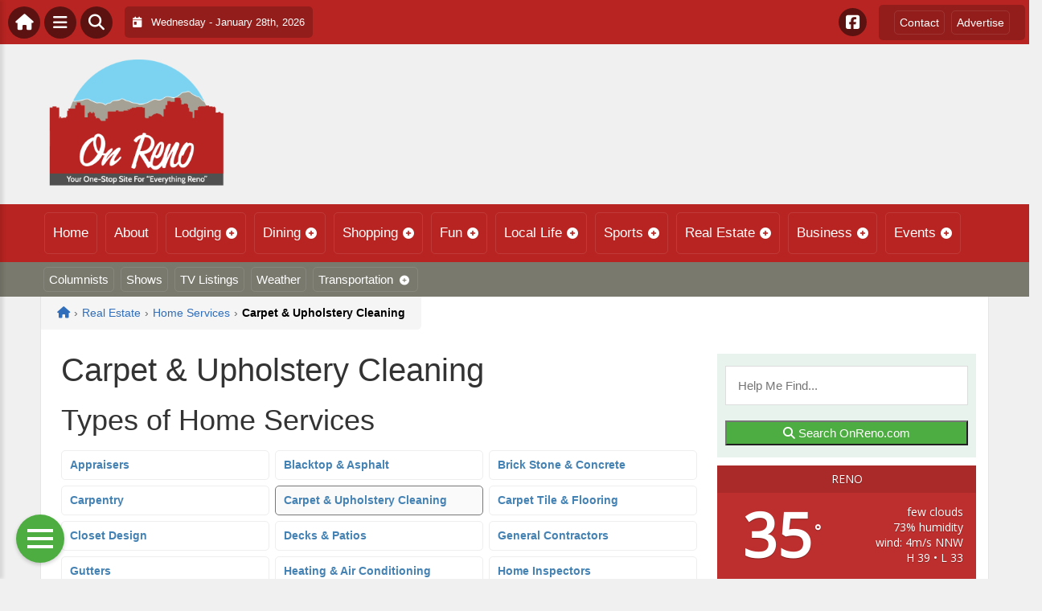

--- FILE ---
content_type: text/html; charset=UTF-8
request_url: https://onreno.com/wp-admin/admin-ajax.php
body_size: -9
content:
<div id="awesome-weather-reno" class="custom-bg-color awesome-weather-wrap awecf awe_with_stats awe_without_icons awe_with_forecast awe_extended awe_wide awe-cityid-5511077 awe-code-801 awe-desc-few-clouds"  style=" background-color: #bd2f2e; color: #ffffff; ">


	
	<div class="awesome-weather-header awecf"><span>Reno</span></div>

		
		<div class="awecf">
		<div class="awesome-weather-current-temp">
			<strong>
			35<sup>&deg;</sup>
						</strong>
		</div><!-- /.awesome-weather-current-temp -->
		
				<div class="awesome-weather-todays-stats">
			<div class="awe_desc">few clouds</div>
			<div class="awe_humidty">73% humidity</div>
			<div class="awe_wind">wind: 4m/s NNW</div>
			<div class="awe_highlow">H 39 &bull; L 33</div>	
		</div><!-- /.awesome-weather-todays-stats -->
				</div>
		
		
		
		<div class="awesome-weather-forecast awe_days_4 awecf">
	
							<div class="awesome-weather-forecast-day">
										<div class="awesome-weather-forecast-day-temp">44<sup>&deg;</sup></div>
					<div class="awesome-weather-forecast-day-abbr">Wed</div>
				</div>
							<div class="awesome-weather-forecast-day">
										<div class="awesome-weather-forecast-day-temp">49<sup>&deg;</sup></div>
					<div class="awesome-weather-forecast-day-abbr">Thu</div>
				</div>
							<div class="awesome-weather-forecast-day">
										<div class="awesome-weather-forecast-day-temp">52<sup>&deg;</sup></div>
					<div class="awesome-weather-forecast-day-abbr">Fri</div>
				</div>
							<div class="awesome-weather-forecast-day">
										<div class="awesome-weather-forecast-day-temp">54<sup>&deg;</sup></div>
					<div class="awesome-weather-forecast-day-abbr">Sat</div>
				</div>
				
		</div><!-- /.awesome-weather-forecast -->
	
		
		
	

</div><!-- /.awesome-weather-wrap: wide -->

--- FILE ---
content_type: text/css
request_url: https://onreno.com/wp-content/plugins/DirectoryToolboxPro/assets/css/custom.css?ver=2.3.1
body_size: 5879
content:
/*! --------------------------------------------------
   Dont edit this custom.css or custom.min.css directly instead make changes in .scss files & use Sass compiler Or use theme's css to override plugin css.
   Generated/Compiled using: https://prepros.io/
   -------------------------------------------------- */:root{--dtb-border-color:#eee;--dtb-border-radius:5px;--dtb-button-bg:#f9f9f9;--dtb-button-color:#444;--dtb-accent-color:#007bff}.sr-only{margin:-1px;padding:0;width:1px;height:1px;overflow:hidden;clip:rect(0 0 0 0);clip:rect(0,0,0,0);position:absolute}@font-face{font-family:"icomoon";src:url("../fonts/icomoon.eot?xzty2b");src:url("../fonts/icomoon.eot?xzty2b#iefix") format("embedded-opentype"),url("../fonts/icomoon.ttf?xzty2b") format("truetype"),url("../fonts/icomoon.woff?xzty2b") format("woff"),url("../fonts/icomoon.svg?xzty2b#icomoon") format("svg");font-weight:normal;font-style:normal}[class*=" dtb-icon-"],[class^=dtb-icon-]{font-family:"icomoon"!important;speak:none;font-style:normal;font-weight:normal;font-variant:normal;text-transform:none;line-height:1;-webkit-font-smoothing:antialiased;-moz-osx-font-smoothing:grayscale}.dtb-icon-twitter-square:before{content:"\f081"}.dtb-icon-facebook-square:before{content:"\f082"}.dtb-icon-linkedin-square:before{content:"\f08c"}.dtb-icon-phone:before{content:"\f095"}.dtb-icon-phone-square:before{content:"\f098"}.dtb-icon-pinterest-square:before{content:"\f0d3"}.dtb-icon-google-plus-square:before{content:"\f0d4"}.dtb-icon-mobile:before{content:"\f10b"}.dtb-icon-mobile-phone:before{content:"\f10b"}.dtb-icon-location-arrow:before{content:"\f124"}.dtb-icon-play-circle:before{content:"\f144"}.dtb-icon-youtube-play:before{content:"\f16a"}.dtb-icon-instagram:before{content:"\f16d"}.dtb-icon-flickr:before{content:"\f16e"}.dtb-icon-tumblr-square:before{content:"\f174"}.dtb-icon-apple:before{content:"\f179"}.dtb-icon-windows:before{content:"\f17a"}.dtb-icon-android:before{content:"\f17b"}.dtb-icon-skype2:before{content:"\f17e"}.dtb-icon-vk:before{content:"\f189"}.dtb-icon-vimeo-square:before{content:"\f194"}.dtb-icon-yelp:before{content:"\f1e9"}.dtb-icon-tripadvisor:before{content:"\f262"}.dtb-icon-bubble_chart:before{content:"\e6dd"}.dtb-icon-find_in_page:before{content:"\e880"}.dtb-icon-my_location:before{content:"\e55c"}.dtb-icon-home2:before{content:"\e88a"}.dtb-icon-keyboard:before{content:"\e312"}.dtb-icon-search:before{content:"\e8b6"}.dtb-icon-skype:before{content:"\e903"}.dtb-icon-network:before{content:"\e90c"}.dtb-icon-globe:before{content:"\e90d"}.dtb-icon-old-phone:before{content:"\e90e"}.dtb-icon-link:before{content:"\e90f"}.dtb-icon-map:before{content:"\e900"}.dtb-icon-location:before{content:"\e901"}.dtb-icon-info-with-circle:before{content:"\e904"}.dtb-icon-home:before{content:"\e902"}.dtb-icon-house:before{content:"\e902"}.dtb-icon-building:before{content:"\e902"}.map-marker{width:30px;height:30px;position:relative;top:-18px;-webkit-box-sizing:border-box;box-sizing:border-box}.map-marker *{-webkit-box-sizing:border-box;box-sizing:border-box}.map-marker .marker-image{color:#62758c;font-size:16px;position:relative;z-index:10;width:30px;height:30px;line-height:30px;text-align:center;display:block;border:3px solid #62758c;border-radius:50%;background-color:#ffffff;background-position:center center;background-size:cover;background-repeat:no-repeat}.map-marker i{color:#62758c;font-size:16px;position:relative;z-index:10;width:30px;height:30px;line-height:30px;text-align:center;display:block}.map-marker i:before{width:22px;height:22px;line-height:22px;border-radius:50%;background:#fff;position:absolute;top:4px;left:4px;z-index:5}.map-marker i:after{position:absolute;content:" ";display:block;width:30px;height:30px;border-radius:50%;background:#62758c;top:0;left:0;z-index:1}.map-marker:after,.map-marker:before{position:absolute;content:" ";display:block}.map-marker:before{background:rgba(0,0,0,0.15);width:10px;height:4px;border-radius:50%;bottom:-20px;left:10px;-webkit-box-shadow:0 0 1px 1px rgba(0,0,0,0.05);box-shadow:0 0 1px 1px rgba(0,0,0,0.05)}.map-marker:after{width:0;height:0;border-style:solid;border-width:30px 15px 0;border-color:#62758c transparent transparent;top:19px}.map-marker.type-67:after{border-top-color:#4a84b8}.map-marker.type-67 i:before{color:#4a84b8}.map-marker.type-67 i:after{background-color:#4a84b8}.map-marker-info{min-width:250px;overflow:hidden;padding:0;-webkit-box-sizing:border-box;box-sizing:border-box}.map-marker-info *{-webkit-box-sizing:border-box;box-sizing:border-box}.map-marker-info a.marker-link{color:inherit!important;text-decoration:none}.map-marker-info a.marker-link:focus,.map-marker-info a.marker-link:hover{text-decoration:none}.map-marker-info .marker-thumb{background-size:cover;background-position:center;width:60px;height:60px;background-color:#e6e9ec;width:60px;height:60px;border-radius:50%;position:absolute;right:10px}.map-marker-info .has-image~.address,.map-marker-info .has-image~.marker-title{margin:0.5rem 60px 0.5rem 0}.map-marker-info .marker-title{display:block;margin-top:0!important;margin-bottom:0;padding-top:0;font-size:16px;font-weight:normal;font-weight:500;font-family:inherit;color:inherit;text-align:left;clear:both}.map-marker-info .address{display:block;font-weight:normal;font-family:inherit;color:inherit;text-align:left;font-size:14px}.map-marker-info .marker-wayfinder{margin-top:20px}.map-marker-info .marker-wayfinder img{width:20px}.map-marker-info .marker-wayfinder span{font-weight:lighter;font-family:inherit;font-size:12px}.directory-toolbox-map{width:100%;height:500px;border-radius:var(--dtb-map-border-radius,var(--dtb-border-radius));border:var(--dtb-map-border,0)}.directory-toolbox-map .gmapDirItem{padding:1em 0 0;max-width:100%;width:150px}.directory-toolbox-map .gmapDirButton{padding:6px 0.85em;border-radius:0;font-size:12px;font-weight:bold;width:100%}.directory-toolbox-map .gmapTextBox{border-radius:0;width:100%!important;display:block;margin-bottom:5px;border:1px solid #ddd;padding:6px;min-height:34px}.directory-toolbox-map .gmapDirBtns{display:block}.directory-toolbox-map .gmapDirLabel{display:block;margin-bottom:5px}.dtb-button{display:block;cursor:pointer;text-decoration:none;width:100%;-webkit-user-select:none;-moz-user-select:none;-ms-user-select:none;user-select:none;-ms-touch-action:manipulation;touch-action:manipulation;text-align:center;font-family:inherit;display:-webkit-inline-box;display:-ms-inline-flexbox;display:inline-flex;-webkit-box-align:center;-ms-flex-align:center;align-items:center;-webkit-box-pack:center;-ms-flex-pack:center;justify-content:center;gap:5px;text-align:left;font-size:var(--dtb-button-fz,15px);font-weight:var(--dtb-button-fw,400);line-height:var(--dtb-button-lh,1);background-color:var(--dtb-button-bg);color:var(--dtb-button-color);padding:var(--dtb-button-padding,10px 15px);border:var(--dtb-button-border,1px solid var(--dtb-border-color));border-radius:var(--dtb-button-border-radius,var(--dtb-border-radius))}.dtb-button.is--accent{--dtb-button-bg:var(--dtb-accent-color);--dtb-button-color:#fff}.dtb-button:disabled,.dtb-button[disabled]{--dtb-button-bg:#888;opacity:0.5;cursor:not-allowed}.dtbpro-search-form{--grid-column-count:2;--grid-layout-gap:15px;--grid-size-factor:1}.dtb_search_form{background-color:var(--dtb-search-form-bg,#fafafa);color:var(--dtb-search-form-color,#333);border-radius:var(--dtb-search-form-border-radius,var(--dtb-border-radius));border:var(--dtb-search-form-border,1px solid var(--dtb-border-color));padding:var(--dtb-search-form-padding,calc(var(--grid-layout-gap, 15) * 2))}.dtb_search_form:after{content:"";display:block;clear:both}.dtb_search_form *{-webkit-box-sizing:border-box;box-sizing:border-box}.dtb_search_form .search_fields{--grid-item--min-width:calc(10em * var(--grid-size-factor));--gap-count:calc(var(--grid-column-count) - 1);--total-gap-width:calc(var(--gap-count) * var(--grid-layout-gap));--grid-item--max-width:calc((100% - var(--total-gap-width)) / var(--grid-column-count));display:-ms-grid;display:grid;-ms-grid-columns:;grid-template-columns:repeat(var(--grid-column-count),1fr);grid-template-columns:repeat(auto-fill,minmax(max(var(--grid-item--min-width),var(--grid-item--max-width)),1fr));gap:var(--grid-layout-gap);grid-gap:var(--grid-layout-gap)}.dtb_search_form .search_fields .field--fw{grid-column:1/-1}.dtb_search_form .search_actions{--grid-item--min-width:calc(10em * var(--grid-size-factor));--gap-count:calc(var(--grid-column-count) - 1);--total-gap-width:calc(var(--gap-count) * var(--grid-layout-gap));--grid-item--max-width:calc((100% - var(--total-gap-width)) / var(--grid-column-count));margin-top:var(--grid-layout-gap,15px);display:-ms-grid;display:grid;-ms-grid-columns:;grid-template-columns:repeat(var(--grid-column-count),1fr);grid-template-columns:repeat(auto-fill,minmax(max(var(--grid-item--min-width),var(--grid-item--max-width)),1fr));gap:var(--grid-layout-gap);grid-gap:var(--grid-layout-gap)}.dtb_search_form .search_actions .field--fw{grid-column:1/-1}.dtb_search_form .select2-container{background:#fff;width:100%!important}.dtb_search_form .select2-container .select2-selection--single{}.dtb_search_form .select2-container--default .select2-selection--single{border-radius:0;border:0}.dtb_search_form select{width:100%!important;margin:0!important;padding:10px 15px;height:100%;font-size:var(--dtb-input-fz,14px);background:var(--dtb-input-bg,#fff);color:var(--dtb-input-color,#444);padding:var(--dtb-input-padding,10px 15px);border:var(--dtb-input-border,1px solid var(--dtb-border-color));border-radius:var(--dtb-input-border-radius,var(--dtb-border-radius))}.dtb_search_form input:not([type=submit]):not([type=button]):not([type=reset]){margin:0!important;width:100%;max-width:100%;height:100%;font-size:var(--dtb-input-fz,14px);background:var(--dtb-input-bg,#fff);color:var(--dtb-input-color,#444);padding:var(--dtb-input-padding,10px 15px);border:var(--dtb-input-border,1px solid var(--dtb-border-color));border-radius:var(--dtb-input-border-radius,var(--dtb-border-radius))}.dtb_search_form input[type=button],.dtb_search_form input[type=reset],.dtb_search_form input[type=submit]{font-family:inherit;font-weight:bold}.dtb_search_form .btn_search_by_location{--dtb-accent-color:#47b24c}.dtb_search_form .dtb_search_form_error{margin:0;margin-top:var(--grid-layout-gap,15px);width:100%;text-align:center;padding:var(--dtb-error-padding,15px);background:var(--dtb-error-bg,rgba(244,67,54,0.1));border-radius:var(--dtb-error-border-radius,var(--dtb-border-radius));color:var(--dtb-error-color,#F44336)}.dtb-search-form-section{margin-bottom:var(--dtb-section-spacing,30px)}.dtb-listings-section{margin-bottom:var(--dtb-section-spacing,30px)}.dtb-section-heading{margin-bottom:var(--dtb-section-heading-spacing,15px)}.dtb-section-heading h2{margin:0!important}.dtb2_pager{display:-webkit-box;display:-ms-flexbox;display:flex;-webkit-box-pack:justify;-ms-flex-pack:justify;justify-content:space-between;-ms-flex-wrap:wrap;flex-wrap:wrap;-webkit-box-align:center;-ms-flex-align:center;align-items:center}.dtb2_pager .dtb2_pagination{-webkit-box-flex:1;-ms-flex:1;flex:1;display:-webkit-box;display:-ms-flexbox;display:flex;-webkit-box-pack:end;-ms-flex-pack:end;justify-content:flex-end}.dtb2_pager .dtb2_found_listings{margin:10px 0}.dtb2_pager .dtb2_found_listings span{font-weight:bold}#site_wrap .dtb2_pagination ul,.dtb2_pagination ul{padding:0;list-style:none;padding-left:0;margin:10px 0!important;border-radius:2px}#site_wrap .dtb2_pagination ul li,.dtb2_pagination ul li{display:inline;list-style:none;margin:0}#site_wrap .dtb2_pagination ul li>a,#site_wrap .dtb2_pagination ul li>span,.dtb2_pagination ul li>a,.dtb2_pagination ul li>span{position:relative;float:left;padding:0px 3px;line-height:1.42857143;text-decoration:none}#site_wrap .dtb2_pagination ul li a,.dtb2_pagination ul li a{color:var(--dtb-listing-item-name-color,#5c96de)}#site_wrap .dtb2_pagination ul li .current,.dtb2_pagination ul li .current{font-weight:600}.dtb-filters-section{margin-bottom:var(--dtb-section-spacing,30px)}.dtb-filters-section ul{margin:0!important;padding:0!important;list-style:none!important}.dtb-filters-section ul li{margin:0!important;padding:0!important;list-style:none!important}.dtb-filters-section.layout--dropdown select{width:100%;border:var(--dtb-filters-dropdown-list-border,1px solid #ddd);border-radius:var(--dtb-filters-dropdown-list-border-radius,5px)}.dtb-filters-section.layout--glossary .dt_list_filter{margin-bottom:15px}.dtb-filters-section.layout--glossary .dt_list_filter ul{display:-webkit-inline-box;display:-ms-inline-flexbox;display:inline-flex;-ms-flex-wrap:wrap;flex-wrap:wrap;gap:5px}.dtb-filters-section.layout--glossary .dt_list_filter a,.dtb-filters-section.layout--glossary .dt_list_filter span{font-weight:var(--dtb-filters-glossary-item-fw,normal);padding:var(--dtb-filters-glossary-item-padding,0.35em 0.5em);border:var(--dtb-filters-glossary-item-border,1px solid #ddd);border-radius:var(--dtb-filters-glossary-item-border-radius,5px);background:var(--dtb-filters-glossary-item-bg,#fff);color:var(--dtb-filters-glossary-item-color,#333);text-decoration:none!important;display:inline-block;line-height:1;-webkit-transition:all 0.25s ease;transition:all 0.25s ease}.dtb-filters-section.layout--glossary .dt_list_filter a:focus,.dtb-filters-section.layout--glossary .dt_list_filter a:hover{color:var(--dtb-filters-glossary-item-hover-color,#222);background:var(--dtb-filters-glossary-item-hover-bg,#fafafa);border-color:var(--dtb-filters-glossary-item-hover-border,#777)}.dtb-filters-section.layout--glossary .dt_list_filter span{opacity:0.5;cursor:not-allowed}.dtb-filters-section.layout--filter_list ul.dt_filtered_list p,.dtb-filters-section.layout--filter_list_filtered ul.dt_filtered_list p{margin:0}.dtb-filters-section.layout--filter_list ul.dt_filtered_list .filtered_list_message,.dtb-filters-section.layout--filter_list_filtered ul.dt_filtered_list .filtered_list_message{grid-column:1/-1;font-weight:normal}.dtb-filters-section.layout--filter_list .dt_list_filter,.dtb-filters-section.layout--filter_list_filtered .dt_list_filter{margin-bottom:15px}.dtb-filters-section.layout--filter_list .dt_list_filter input,.dtb-filters-section.layout--filter_list_filtered .dt_list_filter input{margin:0!important}.dtb-filters-grid{--grid-size-factor:1;--grid-layout-gap:7px;--grid-column-count:6;--grid-item--min-width:calc(200px * var(--grid-size-factor));--gap-count:calc(var(--grid-column-count) - 1);--total-gap-width:calc(var(--gap-count) * var(--grid-layout-gap));--grid-item--max-width:calc((100% - var(--total-gap-width)) / var(--grid-column-count));display:-ms-grid;display:grid;-ms-grid-columns:;grid-template-columns:repeat(var(--grid-column-count),1fr);grid-template-columns:repeat(auto-fill,minmax(max(var(--grid-item--min-width),var(--grid-item--max-width)),1fr));gap:var(--grid-layout-gap);grid-gap:var(--grid-layout-gap);font-size:var(--dtb-filters-grid-fz,14px);font-weight:var(--dtb-filters-grid-fw,600)}.dtb-filters-grid a{display:block;border-radius:var(--dtb-filters-grid-link-border-radius,var(--dtb-border-radius));border:var(--dtb-filters-grid-link-border,1px solid var(--dtb-border-color));padding:var(--dtb-filters-grid-link-padding,7px 10px);background:var(--dtb-filters-grid-link-bg,#fff);color:var(--dtb-filters-grid-link-color,#333);font-size:inherit;font-weight:inherit;text-decoration:none!important;-webkit-transition:all 0.25s ease;transition:all 0.25s ease}.dtb-filters-grid a:focus,.dtb-filters-grid a:hover{color:var(--dtb-filters-grid-link-hover-color,#222);background:var(--dtb-filters-grid-link-hover-bg,#fafafa);border-color:var(--dtb-filters-grid-link-hover-border,#777)}.dtb-filters-grid .active a{color:var(--dtb-filters-grid-link-hover-color,#222);background:var(--dtb-filters-grid-link-hover-bg,#fafafa);border-color:var(--dtb-filters-grid-link-hover-border,#777)}.dt_list_filter ul{list-style:none;margin:0;padding:0}.dt_list_filter ul li{display:inline-block}.dt_list_filter ul a{text-decoration:underline}.dt_list_filter ul a:focus{text-decoration:none}.dtb_item_wrap:after,.dtb_listing_details .dtb_main_info_wrap:after,.dtb_listing_details .listing-links:after,.dtb_listing_details:after{content:"";display:block;clear:both}.dtb-listing-item{margin:var(--dtb-listing-item-margin,0 0 15px);background-color:var(--dtb-listing-item-bg,#fff);border-radius:var(--dtb-listing-item-border-radius,var(--dtb-border-radius));border:var(--dtb-listing-item-border,1px solid var(--dtb-border-color));padding:var(--dtb-listing-item-padding,15px);font-size:var(--dtb-listing-item-base-fz,14px);display:-webkit-box;display:-ms-flexbox;display:flex;-webkit-box-pack:start;-ms-flex-pack:start;justify-content:flex-start;-webkit-box-align:start;-ms-flex-align:start;align-items:flex-start;-ms-flex-wrap:nowrap;flex-wrap:nowrap;gap:15px}.dtb-listing-item:nth-child(2n){background-color:var(--dtb-basic-listing-item-even-bg,var(--dtb-listing-item-bg,#fff))}.dtb-listing-item:nth-child(odd){background-color:var(--dtb-basic-listing-item-odd-bg,var(--dtb-listing-item-bg,#fff))}.dtb-listing-item .listing-item-container{-webkit-box-flex:1;-ms-flex:auto;flex:auto;display:-webkit-box;display:-ms-flexbox;display:flex;-webkit-box-pack:justify;-ms-flex-pack:justify;justify-content:space-between;-webkit-box-align:center;-ms-flex-align:center;align-items:center;-ms-flex-wrap:wrap;flex-wrap:wrap;gap:15px}@media (min-width:500px){.dtb-listing-item .listing-item-container{-ms-flex-wrap:nowrap;flex-wrap:nowrap}}.dtb-listing-item .listing-item-content{-webkit-box-flex:1;-ms-flex:1;flex:1;min-width:13em}.dtb-listing-item .listing-item-meta{display:block;color:var(--dtb-listing-item-meta-color,#888);font-size:var(--dtb-listing-item-meta-fz,0.75em);line-height:1;text-transform:none;margin-bottom:3px}.dtb-listing-item .listing-item-name{margin:var(--dtb-listing-item-name-spacing,0 0 5px);font-weight:var(--dtb-listing-item-name-fw,700);font-size:var(--dtb-listing-item-name-fz,1em);line-height:1.2;color:var(--dtb-listing-item-name-color,#000017);display:-webkit-box;-webkit-line-clamp:2;-webkit-box-orient:vertical;overflow:hidden}.dtb-listing-item .listing-item-name a{color:inherit}.dtb-listing-item .listing-item-address-row{display:-webkit-box;display:-ms-flexbox;display:flex;-ms-flex-wrap:nowrap;flex-wrap:nowrap;gap:var(--dtb-listing-item-address-row-gap,10px);font-size:var(--dtb-listing-item-address-fz,0.875em);font-weight:var(--dtb-listing-item-address-fw,normal);color:var(--dtb-listing-item-address-color,#888);line-height:1.2}.dtb-listing-item .listing-item-wf{-webkit-box-flex:0;-ms-flex:0 0 auto;flex:0 0 auto}.dtb-listing-item .listing-item-wf img{width:var(--dtb-listing-item-wf-size,34px);height:var(--dtb-listing-item-wf-size,34px);border:var(--dtb-listing-item-wf-border,1px solid var(--dtb-border-color));border-radius:var(--dtb-listing-item-wf-border-radius,var(--dtb-border-radius));background:var(--dtb-listing-item-wf-bg,#fff)}.dtb-listing-item .listing-item-address{-webkit-box-flex:1;-ms-flex:1;flex:1}.dtb-listing-item .listing-item-address .street_address1{display:block}.dtb-listing-item .listing-item-address a{color:inherit;text-decoration:underline}.dtb-listing-item .listing-item-actions{-webkit-box-flex:1;-ms-flex:1;flex:1;min-width:10em;display:-webkit-inline-box;display:-ms-inline-flexbox;display:inline-flex;-webkit-box-align:center;-ms-flex-align:center;align-items:center;-webkit-box-pack:end;-ms-flex-pack:end;justify-content:flex-end;-ms-flex-wrap:wrap;flex-wrap:wrap;font-size:var(--dtb-listing-item-actions-fz,0.875em);gap:var(--dtb-listing-item-actions-gap,10px)}.dtb-listing-item .listing-item-actions>*{border:var(--dtb-listing-item-action-border,0);padding:var(--dtb-listing-item-action-padding,8px);line-height:1;display:-webkit-inline-box;display:-ms-inline-flexbox;display:inline-flex;gap:var(--dtb-listing-item-action-gap,5px);border-radius:var(--dtb-listing-item-action-border-radius,var(--dtb-listing-item-border-radius,var(--dtb-border-radius)));background:var(--dtb-listing-item-action-bg,#f9f9f9);color:var(--dtb-listing-item-action-color,inherit);text-decoration:none!important}.dtb-listing-item .listing-item-phone{--dtb-listing-item-action-bg:var(--dtb-listing-item-action-phone-bg,#47b24c);--dtb-listing-item-action-color:var(--dtb-listing-item-action-phone-color,#fff)}.dtb-listing-item .listing-item-map{--dtb-listing-item-action-bg:var(--dtb-listing-item-action-map-bg,#dd5859);--dtb-listing-item-action-color:var(--dtb-listing-item-action-map-color,#fff)}.dtb_item{border-bottom:1px solid #eee;margin:0;padding:10px 5px}.dtb_item *{-webkit-box-sizing:border-box;box-sizing:border-box}.dtb_item a:link{color:#333}.dtb_item.dtb_fitem{font-size:15px}.dtb_item.dtb_fitem .dtb_fitem_logo{line-height:100px;height:100px;width:100px;float:left;margin-right:-100px;overflow:hidden;position:relative;text-align:center;vertical-align:middle;border:1px solid #f9f9f9;font-size:0.1px;font-size:0px}.dtb_item.dtb_fitem .dtb_fitem_logo img{max-width:90px;width:auto;height:auto;max-height:90px}.dtb_item.dtb_fitem .dtb_fitem_logo~.dtbf_left{padding-left:115px;padding-right:10px}.dtb_item.dtb_fitem .dtb_fitem_logo~.dtbf_right{padding-left:115px;padding-right:10px}@media (min-width:768px){.dtb_item.dtb_fitem .dtb_fitem_logo~.dtbf_right{padding-left:0;padding-right:0}}.dtb_item.dtb_fitem .dtbf_right [class*=" dtb-icon-"],.dtb_item.dtb_fitem .dtbf_right [class^=dtb-icon-]{width:26px;height:24px;font-size:16px;line-height:24px}.dtb_item.dtb_fitem .dtb_item_name{font-size:18px;padding:2px 0px 2px;margin-bottom:0px}.dtb_item.dtb_fitem .dtb_item_meta{font-size:0.8em}.dtb_item.dtb_fitem .dtb_item_address{font-size:16px}.dtb_item.dtb_fitem .dtb_item_address .address_city{font-weight:normal}.dtb_item.dtb_fitem .dtb_item_city{font-size:14px}.dtb_item.dtb_fitem .dtb_item_wf{width:32px;margin-right:-32px}.dtb_item.dtb_fitem .dtb_item_wf~div{padding-left:37px}.dtb_item.dtb_uitem{border:0;padding:0}.dtb_item.dtb_uitem:not(:last-child){margin-bottom:30px}.dtb_item.dtb_postitem{font-weight:bold;padding:5px;margin:0;font-size:14px;border:0}.dtb_item .short_description{margin:10px 0}.dtb_item .dtbf_left{float:left;width:100%}@media (min-width:768px){.dtb_item .dtbf_left{width:75%}}.dtb_item .dtbf_right{float:left;width:100%;margin-top:10px;padding-left:55px}@media (min-width:768px){.dtb_item .dtbf_right{padding-left:0;margin-top:0;float:right;width:auto}}.dtb_item .dtbf_right [class*=" dtb-icon-"],.dtb_item .dtbf_right [class^=dtb-icon-]{color:#fff;background:#333;border-radius:4px;display:inline-block;text-align:center;vertical-align:middle;width:22px;height:21px;font-size:15px;margin-right:8px;line-height:21px}.dtb_item .dtbf_right .dtb-icon-phone-bg{background:#5ebe42}.dtb-icon-phone-color{color:#5ebe42}.dtb_item .dtbf_right .dtb-icon-website-bg{background:#4b90d7}.dtb-icon-website-color{color:#4b90d7}.dtb_item .dtbf_right .dtb-icon-map-bg{background:#dd5859}.dtb-icon-map-color{color:#dd5859}.dtb_item .dtbf_right .dtb-icon-info-bg{background:#2c8cd4}.dtb-icon-info-color{color:#2c8cd4}.dtb_item .dtbf_right .dtb-icon-fb-bg{background:#3b5998}.dtb-icon-fb-color{color:#3b5998}.dtb_item .dtbf_right .dtb-icon-tw-bg{background:#33ccff}.dtb-icon-tw-color{color:#33ccff}.dtb_item .dtbf_right .dtb-icon-linkedin-bg{background:#0077B5}.dtb-icon-linkedin-color{color:#0077B5}.dtb_item .dtbf_right .dtb-icon-pinterest-bg{background:#c8232c}.dtb-icon-pinterest-color{color:#c8232c}.dtb_item .dtbf_right .dtb-icon-yt-bg{background:#c4302b}.dtb-icon-yt-color{color:#c4302b}.dtb_item .dtbf_right .dtb-icon-yelp-bg{background:#d32323}.dtb-icon-yelp-color{color:#d32323}.dtb_item .dtbf_right .dtb-icon-insta-bg{background:#333333}.dtb-icon-insta-color{color:#333333}.dtb_item .dtb_item_name{font-size:14px;font-weight:bold;padding:0;margin:0;text-transform:uppercase}.dtb_item .dtb_item_name a{color:inherit!important}.dtb_item .dtb_item_phone{font-weight:600}.dtb_item .dtb_item_details,.dtb_item .dtb_item_map,.dtb_item .dtb_item_phone{margin:0;line-height:1.375;margin-bottom:2px}.dtb_item .dtb_item_details a,.dtb_item .dtb_item_map a{color:inherit!important}.dtb_item .dtb_item_address{font-size:14px;line-height:1;text-transform:uppercase}.dtb_item .dtb_item_address .street_address1{display:block;margin-bottom:2px}.dtb_item .dtb_item_address .address_city{font-weight:bold}.dtb_item .dtb_item_address a{color:inherit!important}.dtb_item .dtb_item_meta{display:block;opacity:0.65;font-size:0.85em;line-height:1;text-transform:none}.dtb_item .dtb_item_meta>*{display:inline-block;margin-bottom:5px}.dtb_item .dtb_item_meta>:not(:last-child){margin-right:5px}.dtb_item .dtb_item_city{font-size:13px;line-height:1;text-transform:uppercase}.dtb_item .dtb_item_wf{float:left;margin:0;width:45px;margin-right:-45px}.dtb_item .dtb_item_wf img{width:100%}.dtb_item .dtb_item_wf~div{padding-left:55px}.dtbf_box{border-radius:var(--dtb-featured-box-border-radius,0);border:var(--dtb-featured-box-border,1px solid rgba(0,0,0,0.1));background:var(--dtb-featured-box-bg,#fff);padding:var(--dtb-featured-box-padding,15px);font-size:var(--dtb-featured-box-fz,16px);margin:var(--dtb-featured-box-spacing,15px 0px);opacity:1!important;-webkit-transition:all 0.3s ease;transition:all 0.3s ease;opacity:1!important}@media (min-width:768px){.dtbf_box .dtbf_header{display:-webkit-box;display:-ms-flexbox;display:flex;-ms-flex-wrap:wrap;flex-wrap:wrap;-webkit-box-pack:justify;-ms-flex-pack:justify;justify-content:space-between;-webkit-box-align:center;-ms-flex-align:center;align-items:center}.dtbf_box .dtbf_header>.dtbf_header_col:first-child{-webkit-box-flex:1;-ms-flex:1;flex:1}}.dtbf_box .dtbf_header a{text-decoration:none}.dtbf_box .dtbf_title{display:block;font-size:1.5em;line-height:1;font-weight:bold;margin:0;padding:0;color:#333}.dtbf_box .dtbf_address{display:block;color:#999;margin-top:3px}.dtbf_box .dtbf_phone{display:inline-block;padding:5px 10px 5px 0}@media (min-width:768px){.dtbf_box .dtbf_phone{padding:5px}}.dtbf_box .dtbf_phone .dtb-icon-phone-color{vertical-align:middle;font-size:1.25em;position:relative;top:-0.018em}.dtbf_box .dtbf_phone .dtb-icon-text{color:#333}.dtbf_box .dtbf_details{display:inline-block;padding:5px 10px 5px 0}@media (min-width:768px){.dtbf_box .dtbf_details{padding:5px}}.dtbf_box .dtbf_details .dtb-icon-info-bg{vertical-align:middle;font-size:1.25em;position:relative;top:-0.018em;color:#008DDA}.dtbf_box .dtbf_details .dtb-icon-text{color:#333}.dtbf_box .dtbf_body{margin-top:10px;border-top:1px solid rgba(0,0,0,0.1);padding-top:15px}.dtbf_box .dtbf_body:after{content:"";display:block;clear:both}.dtbf_box .dtbf_body p:last-child{margin-bottom:0}.dtbf_box .dtbf_body .dtbf_image{margin-bottom:10px;height:auto;width:auto;max-width:100%}@media (max-width:567px){.dtbf_box .dtbf_body .dtbf_image{max-width:100%;width:100%;margin-left:0!important;margin-right:0!important}}@media (min-width:568px){.dtbf_box .dtbf_body .dtbf_image{max-width:33.33%;max-width:180px;width:auto}}.dtbf_box .dtbf_body .dtbf_image.pull-right{margin-left:10px}.dtbf_box .dtbf_body .dtbf_image.pull-left{margin-right:10px}.dtb_listing_details img{max-width:100%;height:auto}.dtb_listing_details .dtb_main_info_wrap{margin-bottom:15px;display:-webkit-box;display:-ms-flexbox;display:flex;-webkit-box-align:start;-ms-flex-align:start;align-items:flex-start;-ms-flex-wrap:wrap;flex-wrap:wrap;gap:15px}@media (min-width:568px){.dtb_listing_details .dtb_main_info_wrap{-ms-flex-wrap:nowrap;flex-wrap:nowrap}}.dtb_listing_details .dtb_logo{-webkit-box-flex:0;-ms-flex:0 0 auto;flex:0 0 auto;padding:5px;margin:0;width:100%;border:2px solid #f9f9f9}@media (min-width:568px){.dtb_listing_details .dtb_logo{width:120px}}@media (min-width:768px){.dtb_listing_details .dtb_logo{width:180px}}.dtb_listing_details .dtb_logo img{padding:0;margin:0;width:100%;height:auto}.dtb_listing_details .dtb_main_info{-webkit-box-flex:1;-ms-flex:1;flex:1;margin-top:5px}#site_wrap .dtb_listing_details .dtb_detail_title,.dtb_listing_details .dtb_detail_title{text-transform:uppercase;font-size:30px;font-weight:normal;font-weight:bold;margin:0;padding:0;line-height:1;clear:none}@media (min-width:568px){#site_wrap .dtb_listing_details .dtb_detail_title,.dtb_listing_details .dtb_detail_title{font-size:20px}}@media (min-width:768px){#site_wrap .dtb_listing_details .dtb_detail_title,.dtb_listing_details .dtb_detail_title{font-size:30px}}.dtb_listing_details .dtb-single-title-wrap{clear:both;display:-webkit-box;display:-ms-flexbox;display:flex;-ms-flex-wrap:wrap;flex-wrap:wrap;-webkit-box-align:center;-ms-flex-align:center;align-items:center;gap:5px;margin-bottom:5px}.dtb_listing_details .dtb-featured-badge{display:-webkit-inline-box;display:-ms-inline-flexbox;display:inline-flex;color:#FFC41F;position:relative;top:-0.1em}.dtb_listing_details .dtb-featured-badge svg{display:inline-block;width:20px;height:20px}.dtb_listing_details .dtb_detail_phone [class^=dtb-icon-],.dtb_listing_details .dtb_detail_website [class^=dtb-icon-]{min-width:26px;text-align:center}.dtb_listing_details .listing-links{margin:0;padding:0;list-style:none!important;margin-top:10px}.dtb_listing_details .listing-links>li{font-size:20px;margin:0 10px 5px 0;display:inline-block;line-height:1;white-space:nowrap;overflow:hidden;text-overflow:ellipsis}@media (min-width:568px){.dtb_listing_details .listing-links>li{font-size:16px}}@media (min-width:768px){.dtb_listing_details .listing-links>li{font-size:20px}}.dtb_listing_details .listing-links>li img{margin:0;margin-right:5px;width:25px;display:inline-block;vertical-align:middle}.dtb_listing_details .listing-links>li span{display:inline-block;vertical-align:middle;font-weight:bold}.dtb_listing_details .listing-links>li.listing-social{display:block;white-space:normal;overflow:visible}.dtb_listing_details .listing-links>li.listing-social [class*=" dtb-icon-"],.dtb_listing_details .listing-links>li.listing-social [class^=dtb-icon-]{margin-right:0}.dtb_listing_details .listing-links a{color:inherit;text-decoration:none;display:-webkit-inline-box;display:-ms-inline-flexbox;display:inline-flex;-webkit-box-align:center;-ms-flex-align:center;align-items:center}.dtb_listing_details .listing-links [class*=" dtb-icon-"],.dtb_listing_details .listing-links [class^=dtb-icon-]{margin-right:5px;font-size:1.375em}.dtb_listing_details .listing-social-links{margin:0;padding:0;list-style:none!important}.dtb_listing_details .listing-social-links>li{font-size:20px;font-weight:700;margin:0 5px 5px 0;display:inline-block;line-height:1}@media (min-width:568px){.dtb_listing_details .listing-social-links>li{font-size:16px}}@media (min-width:768px){.dtb_listing_details .listing-social-links>li{font-size:20px}}.dtb_listing_details .listing-social-links img{margin:0;margin-right:5px;width:30px}.dtb_listing_details .listing-social-links a{color:inherit;text-decoration:none}.listing-address{text-transform:uppercase;font-size:20px;line-height:1.2;margin-bottom:0;font-style:normal}@media (min-width:568px){.listing-address{font-size:14px}}@media (min-width:768px){.listing-address{font-size:20px}}.listing-address__street{display:block}.dtb_detail_description{font-size:16px}.dtb_detail_links{margin-bottom:10px}.dtb_tag_links{list-style:none!important;margin:0!important;padding:0!important;font-size:var(--dtb-details-tag-links-fz,14px);line-height:var(--dtb-details-tag-links-lh,1.2);display:-webkit-box;display:-ms-flexbox;display:flex;-ms-flex-wrap:wrap;flex-wrap:wrap;gap:5px}.dtb_tag_links li{display:inline-block}.dtb_tag_links a{display:-webkit-inline-box;display:-ms-inline-flexbox;display:inline-flex;-webkit-box-align:center;-ms-flex-align:center;align-items:center;border-radius:var(--dtb-details-tag-link-border-radius,var(--dtb-border-radius));border:var(--dtb-details-tag-link-border,1px solid var(--dtb-border-color));padding:var(--dtb-details-tag-link-padding,7px 10px);background:var(--dtb-details-tag-link-bg,#fff);color:var(--dtb-details-tag-link-color,#333);font-size:inherit;font-weight:inherit;text-decoration:none!important;-webkit-transition:all 0.25s ease;transition:all 0.25s ease}.dtb_tag_links a:focus,.dtb_tag_links a:hover{color:var(--dtb-details-tag-link-hover-color,#222);background:var(--dtb-details-tag-link-hover-bg,#fafafa);border-color:var(--dtb-details-tag-link-hover-border,#777)}.dtb_detail_section{clear:both;padding:0;margin:0;margin-bottom:var(--dtb-section-spacing,30px)}.dtb_detail_section:after{content:"";display:block;clear:both}.dtb_detail_section.dtb_meta_links .meta_links_heading{font-weight:bold;margin-bottom:5px}.dtb_detail_section.dtb_meta_links .meta_links_section+.meta_links_section{margin-top:var(--dtb-section-spacing,30px)}.dtb_detail_section.dtb_detail_banner{padding:0;border:0}.dtb_detail_section.dtb_detail_banner img{width:100%;max-width:100%;height:auto;margin:0;border-radius:var(--dtb-ultimate-banner-image-border-radius,var(--dtb-border-radius))}.dtb_detail_section.dtb_detail_map{padding:0;border:0}.dtb_detail_section.dtb_detail_description .ultimate_banner_video{margin:1em 0 0}.dtb_detail_section .ultimate_banner_video{border-radius:var(--dtb-ultimate-banner-video-border-radius,var(--dtb-border-radius))}.embed-responsive{position:relative;display:block;height:0;padding:0;overflow:hidden;padding-bottom:62%}.embed-responsive .embed-responsive-item,.embed-responsive iframe{position:absolute;top:0;bottom:0;left:0;width:100%;height:100%;border:0}.embed-responsive-16by9{padding-bottom:56.25%}.google-maps-embed{position:relative;padding-bottom:56.25%;height:0;overflow:hidden;max-width:100%}.google-maps-embed embed,.google-maps-embed iframe,.google-maps-embed object{position:absolute;top:0;left:0;width:100%;height:100%}.dtb-lead-submit,.dtb_ult_lead_link{display:block;line-height:1;font-size:1.2em;text-transform:uppercase;font-weight:600;letter-spacing:0.5px;padding:1em 1.5em;background:#1e1e1e;color:#fff;text-decoration:none!important;text-align:center;cursor:pointer;border:0;border-radius:var(--dtb-ultimate-lead-link-border-radius,var(--dtb-border-radius));margin:0.5em auto 0;-webkit-transition:all 0.3s ease;transition:all 0.3s ease;-webkit-box-shadow:0px 0px 0px 0 rgba(0,0,0,0.5);box-shadow:0px 0px 0px 0 rgba(0,0,0,0.5)}.dtb-lead-submit:focus,.dtb-lead-submit:hover,.dtb_ult_lead_link:focus,.dtb_ult_lead_link:hover{color:#fff;-webkit-box-shadow:1px 1px 2px 0 rgba(0,0,0,0.2);box-shadow:1px 1px 2px 0 rgba(0,0,0,0.2)}.dtb-lead-submit{font-size:1em;margin-top:0;width:100%}.dtb-lead-close-popup{display:block;text-align:center;width:100%;margin-top:0.75em;background:transparent;border:0;font-size:0.85em;cursor:pointer}.dtb_ult_lead_form{margin-bottom:10px;clear:both}.dtb-lead-form-content{background:#fff;padding:3em 2em;width:500px;max-width:100%}.dtb-lead-form-content form{width:100%;margin:auto;max-width:350px}.dtb-lead-form{overflow:auto}.dtb-lead-form label{display:block;font-weight:600}.dtb-lead-form input,.dtb-lead-form select,.dtb-lead-form textarea{padding:0.35em;border:1px solid #dfdfdf;width:100%;margin-bottom:0!important}.dtb-lead-form textarea{resize:vertical;min-height:5em}.dtb-lead-form.has-banner .dtb-lead-form-header{margin-left:-2em;margin-right:-2em;margin-top:-3em;margin-bottom:2em}.dtb-lead-form.has-banner .dtb-lead-form-title{display:none}.dtb-field-wrap{margin-bottom:0.75em}.dtb_form_logo{width:120px;display:block;margin:0.5em auto}.dtb_form_banner{display:block;margin:0 auto;max-width:100%;height:auto}h3.dtb-lead-form-title{text-align:center;margin:0;line-height:1;font-size:1.25em}.dtb-lead-form-header{margin-bottom:1em}.dtb-alert-danger{color:#e81a1a}.dtb-alert-success{display:block;text-align:center;padding:1em;padding-top:5px;font-size:1.5em;color:#14aa45;line-height:1.2}.dtb-wayfinding{margin:var(--dtb-wayfinding-margin,15px 0);padding:var(--dtb-wayfinding-padding,5px);border-radius:var(--dtb-wayfinding-border-radius,var(--dtb-border-radius));border:var(--dtb-wayfinding-border,1px solid var(--dtb-border-color))}
/*# sourceMappingURL=custom.css.map */